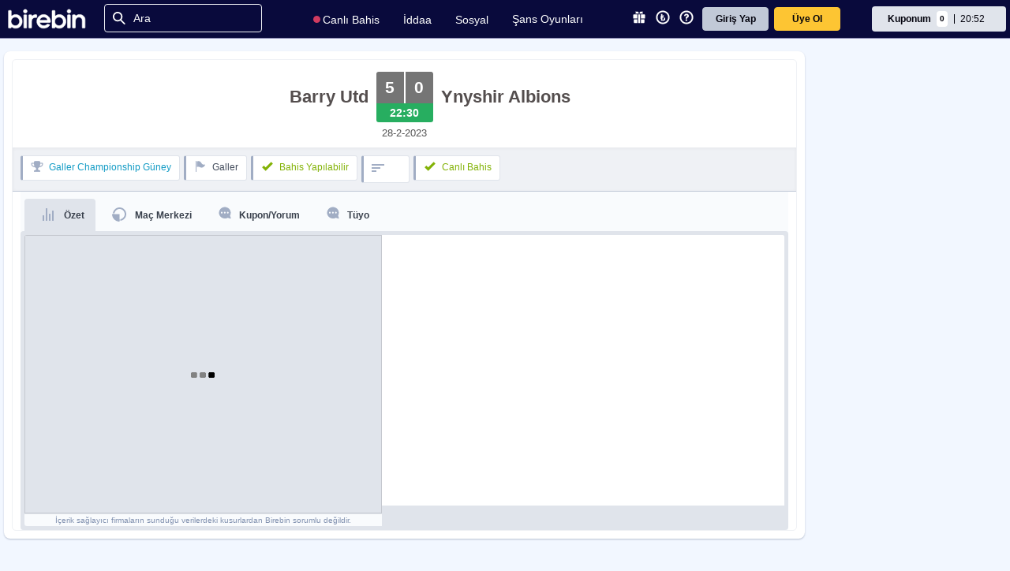

--- FILE ---
content_type: text/html; charset=utf-8
request_url: https://www.birebin.com/iddaa-programi/1002257-barry-utd-ynyshir-albions-mac-sonucu-1002257
body_size: 7472
content:

<!DOCTYPE html>
<html prefix="og: http://ogp.me/ns#"  lang="tr">
<head>
    <meta charset="utf-8" />
    <meta http-equiv="refresh" content="3600" />
    <meta itemprop="dateModified" content="2026-01-22T20:52:06+03:00" />

    <meta name="apple-itunes-app" content="app-id=1513809517">
    <meta name="google-play-app" content="app-id=com.birebin.mobile">
    <meta name="viewport" content="width=device-width, initial-scale=1.0">

    <link rel="stylesheet" href="/static/css/app-banner.css" type="text/css" media="screen">
    <link rel="apple-touch-icon" href="/static/img/app-banner/app-icon.png">
    <link rel="android-touch-icon" href="/static/img/app-banner/app-icon.png" />

    <link rel="stylesheet" href="/static/flags/css/flag-icons.min.css">

    <title>Birebin.com - Yasal Bahis Sitesi - İddaa, Spor Toto, İddaa Oyna, İddaa Sonuçları</title>
    <meta name="description" content="Yenilikçi yasal iddaa platformu birebin.com ile uzman tahminleri ve hazır kuponlar ile iddaa heyecanını hissedin.Canlı sonuçlar,iddaa sonuçları ve iddaa tahminleri birebin.com'da." />
<meta name="keywords" content="iddaa, idia, iddia, idda, idaa, iddaa ,iddea, iddaa oyna, bahis, bahis sitesi, bahis iddaa, iddaa programı, bahis tahminleri, iddaa canlı sonuçlar, iddaa kuponları, iddaa tüyoları, iddaa hazır kupon, banko kupon, android iddaa oyna, iphone iddaa oyna, iddaa istatistik, spor toto, online bahis, birebin.com" />
    <meta name="fragment" content="!" />
<link rel="manifest" href="/manifest.json">
<meta http-equiv="X-UA-Compatible" content="IE=edge" />
<meta name="viewport" content="width=device-width, initial-scale=1, user-scalable=no">
<meta name="mobile-web-app-capable" content="yes" />
<meta name="apple-mobile-web-app-capable" content="yes" />
<meta name="apple-touch-fullscreen" content="yes" />
<meta name="apple-mobile-web-app-status-bar-style" content="black" />
<meta name="apple-mobile-web-app-title" content="Birebin" />
<meta name="application-name" content="Birebin" />
<meta name="format-detection" content="telephone=no" />
<meta name="HandheldFriendly" content="true" />
<meta http-equiv="cleartype" content="on" />
<meta name="msapplication-square70x70logo" content="/static/img/touch-icon.png?s=70x70" />
<meta name="msapplication-square150x150logo" content="/static/img/touch-icon.png?s=150x150" />
<meta name="msapplication-wide310x150logo" content="/static/img/touch-icon.png?s=310x150" />
<meta name="msapplication-square310x310logo" content="/static/img/touch-icon.png?s=310x310" />
<meta name="msapplication-tooltip" content="Birebin" /><!-- Tooltip (Desktop) -->
<meta name="msapplication-starturl" content="./anasayfa" /><!-- Start url when pinned (Desktop) -->
<meta name="msapplication-navbutton-color" content="#FF3300" /><!-- Color of navigation buttons (back/forward) (Desktop) -->
<meta name="msapplication-tap-highlight" content="no">
<link href="/static/img/favicon.ico" rel="shortcut icon" />
<link href="/static/img/touch-icon.png?s=228x228" sizes="228x228" rel="icon" />
<link href="/static/img/touch-icon.png?s=192x192" sizes="192x192" rel="icon" />
<link href="/static/img/touch-icon.png" rel="apple-touch-icon" />
<link href="/static/img/touch-icon.png?s=152x152" sizes="152x152" rel="apple-touch-icon" /><!-- iOS 7 iPad (retina) -->
<link href="/static/img/touch-icon.png?s=144x144" sizes="144x144" rel="apple-touch-icon" /><!-- iOS 6 iPad (retina) -->
<link href="/static/img/touch-icon.png?s=120x120" sizes="120x120" rel="apple-touch-icon" /><!-- iOS 7 iPhone (retina) -->
<link href="/static/img/touch-icon.png?s=114x114" sizes="114x114" rel="apple-touch-icon" /><!-- iOS 6 iPhone (retina) -->
<link href="/static/img/touch-icon.png?s=76x76" sizes="76x76" rel="apple-touch-icon" /><!-- iOS 7 iPad -->
<link href="/static/img/touch-icon.png?s=72x72" sizes="72x72" rel="apple-touch-icon" /><!-- iOS 6 iPad -->
<link href="/static/img/touch-icon.png?s=57x57" sizes="57x57" rel="apple-touch-icon" /><!-- iOS 6 iPhone -->
<link href="/static/img/touch-splash.png?s=1536x2008" media="(device-width:
          px) and (device-height: 1024px) and (orientation: portrait) and (-webkit-device-pixel-ratio: 2)" rel="apple-touch-startup-image" /><!-- iOS 6 & 7 iPad (retina, portrait) -->
<link href="/static/img/touch-splash.png?s=1496x2048" media="(device-width: 768px) and (device-height: 1024px) and (orientation: landscape) and (-webkit-device-pixel-ratio: 2)" rel="apple-touch-startup-image" /><!-- iOS 6 & 7 iPad (retina, landscape) -->
<link href="/static/img/touch-splash.png?s=768x1004" media="(device-width: 768px) and (device-height: 1024px) and (orientation: portrait) and (-webkit-device-pixel-ratio: 1)" rel="apple-touch-startup-image" /><!-- iOS 6 & 7 iPad (portrait) -->
<link href="/static/img/touch-splash.png?s=748x1024" media="(device-width: 768px) and (device-height: 1024px) and (orientation: landscape) and (-webkit-device-pixel-ratio: 1)" rel="apple-touch-startup-image" /><!-- iOS 6 & 7 iPad (landscape) -->
<link href="/static/img/touch-splash.png?s=640x1096" media="(device-width: 320px) and (device-height: 568px) and (-webkit-device-pixel-ratio: 2)" rel="apple-touch-startup-image" /><!-- iOS 6 & 7 iPhone 5 -->
<link href="/static/img/touch-splash.png?s=640x920" media="(device-width: 320px) and (device-height: 480px) and (-webkit-device-pixel-ratio: 2)" rel="apple-touch-startup-image" /><!-- iOS 6 & 7 iPhone (retina) -->
<link href="/static/img/touch-splash.png?s=320x460" media="(device-width: 320px) and (device-height: 480px) and (-webkit-device-pixel-ratio: 1)" rel="apple-touch-startup-image" /><!-- iOS 6 iPhone -->
<meta name="twitter:card" content="summary" />
<meta name="twitter:site" content="@birebincom" />
<meta property="og:url" content="https://b.birebin.com" />
<meta property="og:image" content="/static/img/birebin-twitter.png" />
<meta property="og:title" content="Spor Toto’nun En Yeni Yasal Bahis Platformu" />
<meta property="og:description" content="Yasal bahis sitesi Birebin’de uzman tahminleri ve kuponları ile hemen kazanmaya başlayın. Paranızı 7/24 anında %0 Komisyon ile çekin" />
<meta id="twitterimage" name="twitter:image" content="/static/img/birebin-twitter.png" />
<meta name="twitter:app:name:iphone" content="Birebin" />
<meta name="twitter:app:id:iphone" content="556012310" />
<meta name="twitter:app:url:iphone" content="https://itunes.apple.com/tr/app/birebin/id556012310?mt=8" />
<meta name="twitter:app:name:ipad" content="Birebin" />
<meta name="twitter:app:id:ipad" content="556012310" />
<meta name="twitter:app:url:ipad" content="https://itunes.apple.com/tr/app/birebin/id556012310?mt=8" />
<meta name="robots" />
<meta name="google-site-verification" content="Qlx3ngpX1BLAvM6LQC5j4PwSFE6mGsS2DgeYQw8Kyt0" />
<meta name="facebook-domain-verification" content="is2f3xogtbn6pg0jwq06bdt9lbh1of" />
    <link rel="stylesheet" href="//www.birebin.com/static/bundle/styles?-871884858"/>


    <script type="text/javascript">
        if (window.applicationCache) {
            window.applicationCache.addEventListener('updateready', function (e) {
                if (window.applicationCache.status == window.applicationCache.UPDATEREADY) {
                    window.location.reload(true);
                }
                else {
                    // Manifest didn't changed. Nothing new to server.
                }
            }, false);

            window.applicationCache.onerror = function (e) {
                console.log(e); // Outputs [object Event], I use this row as a breakpoint target
            };
        }
    </script>
    <script type="text/javascript">window.__staticUrl = '/static/';</script>
    <script type="text/javascript">window.__liveSupportUrl = '//ls.birebin.com/signalr';</script>
    <script type="text/javascript">window.__eventHubUrl = '/eventhub/ws';</script>
    <script type="text/javascript">window.__lastModified = '20260122205206319';</script>
    <script type="text/javascript">window.IsMobileApp = false;</script>

</head>
<body class="main-background ">

    <script src="/js/02-util/AppBanner.js"></script>
    <script type="text/javascript">
        new SmartBanner({
            daysHidden: 15,
            daysReminder: 90,
            appStoreLanguage: 'tr',
            title: 'Birebin - iddaa Canlı Bahis',
            author: 'Birebin',
            button: 'İndir',
            store: {
                ios: 'App Store',
                android: 'Google Play'
            },
            price: {
                ios: 'Ücretsiz',
                android: 'Ücretsiz'
            },
        });
    </script>

    <script type="application/ld+json">
        {
        "@context": "http://schema.org",
        "@type": "WebSite",
        "url": "https://www.birebin.com/",
        "potentialAction":
        {
        "@type": "SearchAction",
        "target": "https://www.birebin.com/ara?q={search_term_string}",
        "query-input": "required name=search_term_string"
        }
        }
    </script>

    <!-- Google Tag Manager (noscript) -->
    <noscript><iframe src="https://www.googletagmanager.com/ns.html?id=GTM-WLZ58BVH" height="0" width="0" style="display:none;visibility:hidden"></iframe></noscript>
    <!-- End Google Tag Manager (noscript) -->
    <!-- mobile menu -->
    <div id="mobil-menu-bar" class="nolg"></div>
    <!-- mobile menu -->
    <header id="header" class="header pageHeader not-logged-in"></header>
    <div class="birebin-load-bar">
        <div class="bar"></div>
    </div>
    <div id="fixed-container" class="none"></div>
    <div id="fixed-button">
        <div class="content">
            <div class="text none">Güncelle</div>
            <div class="icon">
                <span>
                    <i class="icon refresh bbicons-refresh-1"></i>
                    <img class="loading" src="/static/img/loading.gif" />
                </span>
            </div>
        </div>
    </div>
    <div id="viewport">

    </div>
    <!-- global page sub bar -->
    <div class="gb-sub-bar none">
        <div class="gb-sb-content content">
            <div id="panel" class="panel form-panel">

            </div>
            <div class="background nosml">
                <span style="height:100%;"></span>
            </div>
        </div>
    </div>
    <!-- global page sub bar -->
    
    <div style="display:none;" id="informationArea">
        <div class="informationBar">

        </div>
    </div>
    <!-- footer -->
    <footer>
        <div class="footer-body nosml">
            <div class="col">
                <i class="footerIcon logo"></i>
                <div class="mt25">
                    <span>Bizi takip edin.</span>
                </div>
                <div class="social-media">
                    <a href="https://www.instagram.com/birebincom/" target="_blank">
                        <i class="footerIcon instagram"></i>
                    </a>
                    <a href="https://www.facebook.com/birebin" target="_blank">
                        <i class="footerIcon facebook"></i>
                    </a>
                    <a href="https://twitter.com/birebincom" target="_blank">
                        <i class="footerIcon twitter"></i>
                    </a>
                    <a href="https://www.youtube.com/channel/UCMPGnUidPSbnFiujZsoQDjQ" target="_blank">
                        <i class="footerIcon youtube"></i>
                    </a>
                </div>
                <div class="mt40">
                    <span>Bizimle iletişime geçin.</span>
                </div>
                <div class="communication">
                    <div class="phone">
                        <i class="footerIcon phone"></i>
                        <span>0216 630 63 83</span>
                    </div>
                    <div class="email">
                        <i class="footerIcon email"></i>
                        <span>destek@birebin.com</span>
                    </div>
                </div>
            </div>
            <div class="col">
                <div class="col1">
                    <h1>İDDAA</h1>
                    <a href="/iddaa-programi-futbol"><span>Futbol</span></a>
                    <a href="/iddaa-programi-basketbol"><span>Basketbol</span></a>
                    <a href="/iddaa-programi-tenis"><span>Tenis</span></a>
                    <a href="/iddaa-programi-buz-hokeyi"><span>Buz Hokeyi</span></a>
                    <a href="/iddaa-programi-voleybol"><span>Voleybol</span></a>
                    <h1>CANLI</h1>
                    <a href="/iddaa-programi-canli-bahis"><span>Canlı Bahis</span></a>
                    <a href="/canli-mac-izle"><span>Canlı Yayın</span></a>
                    <a href="/iddaa-programi-altin-oran"><h1 class="altin-oran">ALTIN ORAN</h1></a>
                </div>

                <div class="col1">
                    <a href="/sans-oyunlari"><h1>ŞANS OYUNLARI</h1></a>
                    <h1>SPORTOTO</h1>
                    <a href="/spor-toto-oyna"><span>Oyna</span></a>
                    <a href="/spor-toto-sonuclari"><span>Sonuçlar</span></a>

                    <h1>SONUÇLAR</h1>
                    <a href="/canli-skor"><span>Canlı Skorlar</span></a>
                    <a href="/mac-sonuclari"><span>Maç Sonuçları</span></a>
                </div>

                <div class="col1">
                    <h1>YARDIM</h1>
                    <a href="/yardim-merkezi"><span>Üyelik</span></a>
                    <a href="/iddaa-para-islemleri?parayatir"><span>Para Yatırma</span></a>
                    <a href="/iddaa-para-islemleri?paracek"><span>Para Çekme</span></a>
                    <a href="/yardim-merkezi"><span>İddaa ve Canlı İddaa</span></a>
                    <a href="/kurumsal/uyelik-sozlesmesi?uyeliksozlesmesi"><span>Üyelik Sözleşmesi</span></a>
                    <a href="/yardim-merkezi"><span>Sorumlu Bahis</span></a>
                    <h1>KAMPANYALAR</h1>
                    <a href="/iddaa-kampanyalar?guncelkampanyalar"><span>Güncel Kampanyalar</span></a>
                    <a href="/iddaa-kampanyalar?gecmiskampanyalar"><span>Geçmiş Kampanyalar</span></a>
                </div>
            </div>
            <div class="col">
                <h1>UYGULAMAYI İNDİRİN</h1>
                <span>iOS Uygulama</span>
                <a href="https://apps.apple.com/tr/app/birebin-iddaa-canl%C4%B1-bahis/id1513809517" target="_blank">
                    <i class="footerIcon ios"></i>
                </a>
                <span>Android Uygulama</span>
                <a href="https://play.google.com/store/apps/details?id=com.birebin.mobile" target="_blank">
                    <i class="footerIcon playstore"></i>
                </a>
                <a href="https://appgallery.huawei.com/#/app/C105771649" target="_blank">
                    <i class="footerIcon appgallery"></i>
                </a>
            </div>

        </div>
        <div class="copyright nosml">

            <div class="w33">
                <img src="/static/img/mail/18.png" alt="Iddaa Yaş Sınırı" width="35" height="35"> <h4>Spor Toto'nun yasal bayisi olan birebin.com’a <br>18 yaşından büyükler üye olabilir.</h4>
            </div>

            <div class="w33">
                <h4>BİREBİN ŞANS OYUNLARI A.Ş.<br />Copyright © 2026</h4>
            </div>

            <div class="w33">
                <img src="/static/img/mail/iddaa-yeni-logo.png" alt="İddaa Canlı Bahis" class="pr" width="83" height="24">
                <img src="/static/img/mail/sportoto-yeni.png" alt="Spor Toto" width="99" height="62">
            </div>
        </div>
        <div class="footer-body onsml">
            <div class="row">
                <i class="footerIcon logo"></i>

                <div class="social-media">
                    <a href="https://www.instagram.com/birebincom/" target="_blank">
                        <i class="footerIcon instagram"></i>
                    </a>
                    <a href="https://www.facebook.com/birebin" target="_blank">
                        <i class="footerIcon facebook"></i>
                    </a>
                    <a href="https://twitter.com/birebincom" target="_blank">
                        <i class="footerIcon twitter"></i>
                    </a>
                    <a href="https://www.youtube.com/channel/UCMPGnUidPSbnFiujZsoQDjQ" target="_blank">
                        <i class="footerIcon youtube"></i>
                    </a>
                </div>

            </div>
            <div class="col">
                <div class="col3">
                    <h1>İDDAA</h1>
                    <a href="/iddaa-programi-futbol"><span>Futbol</span></a>
                    <a href="/iddaa-programi-basketbol"><span>Basketbol</span></a>
                    <a href="/iddaa-programi-tenis"><span>Tenis</span></a>
                    <a href="/canli-mac-izle"><span>Canlı Yayın</span></a>
                    <a href="/canli-skor"><span>Canlı Skor</span></a>
                    <a href="/iddaa-programi-canli-bahis"><h1 class="canli-bahis">CANLI BAHİS</h1></a>

                </div>
                <div class="col3">
                    <a href="/iddaa-programi-altin-oran"><h1>ALTIN ORAN</h1></a>
                    <a href="/sans-oyunlari"><h1 class="sans-oyunlari">ŞANS OYUNLARI</h1></a>
                    <h1 class="spor-toto">SPORTOTO</h1>
                    <a href="/spor-toto-oyna"><span>Oyna</span></a>
                    <a href="/spor-toto-sonuclari"><span>Sonuçlar</span></a>

                </div>
                <div class="col3">
                    <h1>YARDIM</h1>
                    <a href="/yardim-merkezi"><span>Üyelik</span></a>
                    <a href="/iddaa-para-islemleri?parayatir"><span>Para Yatırma</span></a>
                    <a href="/iddaa-para-islemleri?paracek"><span>Para Çekme</span></a>
                    <a href="/kurumsal/uyelik-sozlesmesi?uyeliksozlesmesi"><span>Üyelik Sözleşmesi</span></a>
                    <a href="/yardim-merkezi"><span>Sorumlu Bahis</span></a>
                    <a href="/iddaa-kampanyalar?guncelkampanyalar"><span>Kampanyalar</span></a>

                </div>
            </div>
            <div class="col">
                <h1>UYGULAMAYI İNDİRİN</h1>
                <div class="row1">
                    <div class="col1">
                        <span>iOS Yeni Uygulama</span>
                        <a href="https://apps.apple.com/tr/app/birebin-iddaa-canl%C4%B1-bahis/id1513809517" target="_blank">
                            <i class="footerIcon ios"></i>
                        </a>
                    </div>
                    <div class="col1">
                        <span>Android Yeni Uygulama</span>
                        <a href="https://play.google.com/store/apps/details?id=com.birebin.mobile" target="_blank">
                            <i class="footerIcon playstore"></i>
                        </a>
                        <a href="https://appgallery.huawei.com/#/app/C105771649" target="_blank">
                            <i class="footerIcon appgallery"></i>
                        </a>
                    </div>
                </div>
                <div class="mt25">
                    <span>Bizimle iletişime geçin.</span>
                </div>
                <div class="communication">
                    <div class="phone">
                        <i class="footerIcon phone"></i>
                        <span>0216 630 63 83</span>
                    </div>
                    <div class="email">
                        <i class="footerIcon email"></i>
                        <span>destek@birebin.com</span>
                    </div>
                </div>
            </div>
        </div>
        <div class="copyright onsml">

            <div class="col">
                <img src="/static/img/mail/18.png" alt="Iddaa Yaş Sınırı" width="35" height="35"> <h4>Spor Toto'nun yasal bayisi olan birebin.com’a <br>18 yaşından büyükler üye olabilir.</h4>
            </div>

            <div class="col">
                <img src="/static/img/mail/iddaa-yeni-logo.png" alt="İddaa Canlı Bahis" class="pr" width="83" height="24">
                <img src="/static/img/mail/sportoto-yeni.png" alt="Spor Toto" width="99" height="62">
            </div>

            <div class="col">
                <h4>BİREBİN ŞANS OYUNLARI A.Ş.<br />Copyright © 2025</h4>
            </div>

        </div>


    </footer>
    <!-- footer -->
    <!-- mobile coupon -->
    <div id="mobile-coupon-bar" class="coupon-bar">
    </div>
    <!-- mobile coupon -->
    <div class="popup none">
        <div class="DialogTable">
            <div class="DialogCell">
                <div class="DialogBox">
                </div>
            </div>
        </div>
    </div>
    <div id="liveSupportButton" class="none">
        <i class="icon bbicons-livechat"></i>
        <span id="livechat-text">Canlı Destek</span>
        <div class="spinner center light"> <div class="spinner-blade"></div> <div class="spinner-blade"></div> <div class="spinner-blade"></div> <div class="spinner-blade"></div> <div class="spinner-blade"></div> <div class="spinner-blade"></div> <div class="spinner-blade"></div> <div class="spinner-blade"></div> <div class="spinner-blade"></div> <div class="spinner-blade"></div> <div class="spinner-blade"></div> <div class="spinner-blade"></div> </div>
    </div>
    <!-- mobil refresh tuşu -->
    <div class="page-refresh page-refresh-button none">
        <a id="refresh"><i class="bbicons-refresh"></i></a>
    </div>
    <!-- mobil refresh tuşu -->
    <!-- mobil back tuşu -->
    <div class="back go-back-button none onsml" data-rel="ui_Back">
        <a class="go-back"><i class="bbicons-chevron-left-thick"></i></a>
    </div>
    <!-- mobil back tuşu -->
    <!-- Yukarı dön -->
    <div class="go-back-up" data-rel="ui_Top" style="display:none;">
        <a class="content" href="#">
            <div class="text none">Yukarı Dön</div>
            <div class="icon">
                <span>
                    <i class="bbicons-chevron-up-1"></i>
                </span>
            </div>
        </a>
    </div>
    <!-- Yukarı dön -->
    <div id="liveSupportArea" class="none" style="height:340px;">
        <div id="memberControlLoading" class="spinner center dark" style="display:block; font-size:16px;">
            <div class="spinner-blade"></div>
            <div class="spinner-blade"></div>
            <div class="spinner-blade"></div>
            <div class="spinner-blade"></div>
            <div class="spinner-blade"></div>
            <div class="spinner-blade"></div>
            <div class="spinner-blade"></div>
            <div class="spinner-blade"></div>
            <div class="spinner-blade"></div>
            <div class="spinner-blade"></div>
            <div class="spinner-blade"></div>
            <div class="spinner-blade"></div>
        </div>
    </div>
    <div id="registerPane"></div>
    <div style="position:fixed; top:-999px;">
        <a href="https://twitter.com/birebincom">twitter</a>
        <a href="https://www.facebook.com/birebin">facebook</a>
        <a href="https://plus.google.com/117595654841566787838" rel="publisher"></a>
    </div>
    <script type="text/javascript" src="/bundle/templates?878034382"></script>

    <script type="text/javascript" src="/bundle/scripts?-1085990727"></script>


    <!-- tabbar -->

    <script>
        document.addEventListener("DOMContentLoaded", function () {
            const tabItems = document.querySelectorAll("#tabbar ul li");

            tabItems.forEach(item => {
                // li içinde a veya div var, ikisi için de tıklamayı yakala
                const clickable = item.querySelector("a, div");
                if (clickable) {
                    clickable.addEventListener("click", function (e) {
                        // Diğerlerinden active sınıfını kaldır
                        tabItems.forEach(i => i.classList.remove("active"));

                        // Tıklanan li'ye active ekle
                        item.classList.add("active");
                    });
                }
            });
        });
    </script>


    <section id="tabbar" class="block onsml">
        <hr>
        <ul>
            <li class="tab-bar-home">
                <a href="/anasayfa">
                    <i class="icon-page"></i>
                    <span class="tabbar-text">Anasayfa</span>
                </a>
            </li>
            <li class="tab-bar-bulletin">
                <a href="/iddaa-programi-canli-bahis">
                    <i class="icon-iddaa-3"></i>
                    <span class="tabbar-text">Bülten</span>
                </a>
            </li>
            <li class="tab-bar-coupon">
                <div class="coupon"
                     id=""
                     onclick="$('.coupon-bar').addClass('active');">
                    <div class="rad3 couponTitle">
                        <div class="tabbar-text">
                            <span class="coupon-odd tabbar-text" id="tabbarCouponOdd">0,00</span>
                            <span class="tabbar-text">Kuponum</span>
                        </div>
                        <div class="content2">
                            <span class="title nosml tabbar-text">Kuponum</span>
                        </div>
                    </div>
                </div>
            </li>

            <li class="tab-bar-coupons control-panel-coupons">
                <a href="/kullanici-paneli/kuponlarim">
                    <i class="mobil-coupon"></i>
                    <span class="tabbar-text">Kuponlarım</span>
                </a>
            </li>
            <li class="tab-bar-social">
                <a href="/iddaa-borsasi">
                    <i class="icon-social"></i>
                    <span class="tabbar-text">Sosyal</span>
                </a>
            </li>
        </ul>
    </section>

    <script>

        let pathname = location.pathname;
        let socialUrls = [
            "iddaa-profili",
            "takip-ettiklerim",
            "iddaa-borsasi",
            "iddaa-yazarlari",
            "iddaa-tuyolari",
            "oynanan-iddaa-kuponlari",
            "kazandiran-iddaa-kuponlari",
            "hazir-kuponlar",
            "iddaa-tahminleri",
            "tipster",
        ];

        function setMobileTabbar() {
            let currentPath = location.pathname;
            $("[class^='tab-bar-']").removeClass("active");
            var tabClass = 'tab-bar-home';
            socialUrls.forEach(function (url) {
                if (currentPath.includes(url)) {
                    tabClass = 'tab-bar-social';
                }
            });
            if (currentPath.includes('kuponlarim')) {
                tabClass = 'tab-bar-coupons';
            }
            if (currentPath.includes('iddaa-programi')) {
                tabClass = 'tab-bar-bulletin';
            }
            $("." + tabClass).addClass('active');
        }

        window.addEventListener("click", function () {
            if (location.pathname != pathname) {
                setMobileTabbar();
                pathname = location.pathname;
            }
        });

        window.onload = function () {
            setMobileTabbar();
        }

    </script>
</body>
</html>

--- FILE ---
content_type: image/svg+xml
request_url: https://www.birebin.com/static/img/svg/istatistik.svg?638830916216806341
body_size: 357
content:
<svg width="24" height="24" viewBox="0 0 24 24" fill="none" xmlns="http://www.w3.org/2000/svg">
<path d="M3 11.5C3 12.7476 3.24572 13.9829 3.72314 15.1355C4.20056 16.2881 4.90033 17.3354 5.78249 18.2175C6.66464 19.0997 7.71191 19.7994 8.86451 20.2769C10.0171 20.7543 11.2524 21 12.5 21L12.5 11.5L3 11.5Z" fill="#A1ADC4"/>
<path fill-rule="evenodd" clip-rule="evenodd" d="M13.5 17.9236C16.6151 17.4425 19 14.7498 19 11.5C19 7.91015 16.0899 5 12.5 5C9.25021 5 6.55745 7.38491 6.07645 10.5L4.0582 10.5C4.55313 6.27683 8.14389 3 12.5 3C17.1944 3 21 6.80558 21 11.5C21 15.8561 17.7232 19.4469 13.5 19.9418V17.9236ZM12.5 20V18C8.91015 18 6 15.0899 6 11.5H4C4 16.1944 7.80558 20 12.5 20Z" fill="#A1ADC4"/>
</svg>


--- FILE ---
content_type: application/javascript; charset=utf-8
request_url: https://widgets.sir.sportradar.com/assets/js/chunk.65373.1ce06754.js
body_size: 4366
content:
"use strict";(self["SRWP-sir-buildingblocks"]=self["SRWP-sir-buildingblocks"]||[]).push([[65373],{725954:function(e,t,a){var r=a(5946);t.__esModule=true;t.getParamStore=u;var n=r(a(972839));var i=a(799787);var s=new n.default;function u(e){var t=s.get(e);if(!t){t=new i.ParamFlagStore;s.set(e,t)}return t}},147979:function(e,t,a){var r=a(791234);var n=a(972839);var i=a(536368);var s=a(205234);t.__esModule=true;t.createStateLogger=l;var u=v(a(83839));function v(e,t){if("function"==typeof n)var a=new n,u=new n;return(v=function e(t,n){if(!n&&t&&t.__esModule)return t;var v,l,o={__proto__:null,default:t};if(null===t||"object"!=r(t)&&"function"!=typeof t)return o;if(v=n?u:a){if(v.has(t))return v.get(t);v.set(t,o)}for(var c in t)"default"!==c&&{}.hasOwnProperty.call(t,c)&&((l=(v=i)&&s(t,c))&&(l.get||l.set)?v(o,c,l):o[c]=t[c]);return o})(e,t)}function l(e){var t;return function(a){if(t!==a){u.log("["+e+"] %c"+t+" -> %c"+a,"font-size: 6px","font-size: 1em;")}t=a}}},527390:function(e,t,a){t.__esModule=true;t.createStreamErrorTracker=i;var r=a(267361);var n=a(473502);function i(e,t){var a=0;var i=false;var s=(0,r.getWidgetTracker)(t);var u=false;return{update:function t(r){if(r.error){a=a||Date.now();if(!u&&(r.error instanceof n.HeartbeatError||!i)){u=true;s.sendEvent("error",{error:r.error,componentName:"lmt-stream-provider",props:{matchId:e}})}}else{a=0}i=i||!!r.value},isDead:function e(){return!i&&a>0&&Date.now()-a>12e4}}}},14902:function(e,t,a){var r=a(708485);var n=a(717481);var i=a(331208);var s=a(138030);var u=a(5946);t.__esModule=true;t.bubbleSort=L;t.igcTimelineProvider=void 0;var v=u(a(750110));var l=u(a(966473));var o=u(a(708485));var c=u(a(443563));var f=u(a(497161));var d=u(a(517034));var h=u(a(441535));var m=a(513262);var g=a(649101);var p=u(a(344543));var S=a(674215);var _=u(a(302404));var T=a(147979);var E=a(527390);var y=a(725954);var b=a(704871);var D=a(520876);function P(e,t){var a="undefined"!=typeof i&&s(e)||e["@@iterator"];if(!a){if(Array.isArray(e)||(a=I(e))||t&&e&&"number"==typeof e.length){a&&(e=a);var r=0,n=function e(){};return{s:n,n:function t(){return r>=e.length?{done:!0}:{done:!1,value:e[r++]}},e:function e(t){throw t},f:n}}throw new TypeError("Invalid attempt to iterate non-iterable instance.\nIn order to be iterable, non-array objects must have a [Symbol.iterator]() method.")}var u,v=!0,l=!1;return{s:function t(){a=a.call(e)},n:function e(){var t=a.next();return v=t.done,t},e:function e(t){l=!0,u=t},f:function e(){try{v||null==a.return||a.return()}finally{if(l)throw u}}}}function I(e,t){if(e){var a;if("string"==typeof e)return R(e,t);var i=r(a={}.toString.call(e)).call(a,8,-1);return"Object"===i&&e.constructor&&(i=e.constructor.name),"Map"===i||"Set"===i?n(e):"Arguments"===i||/^(?:Ui|I)nt(?:8|16|32)(?:Clamped)?Array$/.test(i)?R(e,t):void 0}}function R(e,t){(null==t||t>e.length)&&(t=e.length);for(var a=0,r=Array(t);a<t;a++)r[a]=e[a];return r}var w=5e3;var A=4e4-w;var k=15;var M=t.igcTimelineProvider={dependantProviders:[f.default,h.default,m.streamIngameTimelineProvider,D.streamProvider],name:"lmtIgcTimelineProvider2",config:{feeds:{base:{reactive:true},timeline:{reactive:true},trackingData:{reactive:true}}},impl:{base:function e(t,a){var r=t.args.matchId;var n=(0,y.getParamStore)(t.__poller);var i=new g.ReactiveGlue;var s=i.createPollerSubscriber(t,f.default.name,"generic",{feed:"igc_match_timeline",params:r});var u=i.createPollerSubscriber(t,f.default.name,"generic",{feed:"igc_match_timeline_delta",params:r});var v=i.createPollerSubscriber(t,f.default.name,"generic",{feed:"match_timelinedelta",params:r});var l=i.createPollerSub(t,m.streamIngameTimelineProvider,"timelineStream",{matchId:r});var o=i.createPollerSub(t,D.streamProvider,"shadow",{topic:"match_timeline_fn_ingame.events."+r});var c="init";var d=new U;var h=(0,E.createStreamErrorTracker)(r,t.getCctx());var p=(0,T.createStateLogger)("lmtIngameTimeline");function S(){var e;var t=s.error||u.error;if(t){a.fail(t);return}h.update(l);d.updateMatch((e=v.value)==null?void 0:e.match);if(c==="init"){if(s.value&&u.value&&v.value){d.init(s,u);c="polling";_()}}else if(c==="polling"){if(!u.value){}else if(d.canUpdateDelta(u)){d.updateDelta(u);_()}else{c="init"}}else if(c==="streaming"){if(l.error){c="init"}else{if(l.value){d.updateStream(l)}if(!b()){c="polling"}}}p(c);if(d.didChange()&&c!=="init"){a.send(d.getResponseData())}s.use(c==="init");u.use(c==="init"||c==="polling");l.use(b()&&!h.isDead());v.use(c!=="ended");o.use(d.isLive())}function _(){if(d.isDataFinished()){c="ended"}else if(!l.error&&l.value&&b()&&d.canUpgradeToStream(l)){d.updateStream(l);c="streaming"}}function b(){var e=n.isEnabled(r,"stream");return e&&d.isLive()}i.start({onUpdate:S,onUpdateError:function e(t){a.fail(t)}});return function(){i.destroy()}},timeline:function e(t,a){var r;t.subscribe(M.name,"base",{matchId:t.args.matchId},function(e,t){if(e){a.fail(e)}else if(t.timeline!==r){r=t.timeline;a.send(t.timeline)}})},trackingData:function e(t,a){var r;t.subscribe(M.name,"base",{matchId:t.args.matchId},function(e,t){if(e){a.fail(e)}else if(t.tracking!==r){r=t.tracking;a.send(t.tracking)}})}}};var U=function(){function e(){this.list=new p.default;this.matchState=void 0;this.latestMessageUts=0;this.serverTimestamp=0;this.match=void 0;this.change=false;this.tracking={events:[],byId:new v.default,received:0,lastTrackingTimestamp:0,change:false};this.lastResponse=void 0}var t=e.prototype;t.didChange=function e(){return this.change||this.tracking.change};t.getResponseData=function e(){var t,a;if(!this.match){throw new Error("Match state is not initialized")}var r=(this.change?undefined:(t=this.lastResponse)==null?void 0:t.timeline)||{matchState:this.matchState||null,match:this.match,head:this.list.head,tail:this.list.tail,length:this.list.length,serverTimestamp:this.serverTimestamp};var n=(this.tracking.change?undefined:(a=this.lastResponse)==null?void 0:a.tracking)||{events:this.tracking.events,received:this.tracking.received,lastTrackingTimestamp:this.tracking.lastTrackingTimestamp};this.lastResponse={timeline:r,tracking:n};this.change=false;this.tracking.change=false;return{timeline:r,tracking:n}};t.init=function e(t,a){var r=this.list;this.list=new p.default;this.matchState=t.value.state;this.serverTimestamp=0;this.change=true;var n=P(t.value.events),i;try{for(n.s();!(i=n.n()).done;){var s=i.value;this.latestMessageUts=Math.max(this.latestMessageUts,s.uts*1e3);if(C(s)){continue}var u=void 0;if(r){u=r.getById(s.id)}if(u){u.data=s;r.detach(u)}else{u=O(this.list,s)}this.list.attach(u)}}catch(e){n.e(e)}finally{n.f()}this.updateDelta(a,r);r.clear()};t.canUpdateDelta=function e(t){var a,r;if(!this.isLive()&&((a=t.value.state)==null?void 0:a.status)===((r=this.matchState)==null?void 0:r.status)){return true}var n=(0,d.default)(t.meta.metaData);var i=n-A;return this.serverTimestamp>i};t.canUpgradeToStream=function e(t){return this.isLive()&&this.streamOverlapsProcessedEvents(t)};t.streamOverlapsProcessedEvents=function e(t){var a=t.value.events.head;while(a){var r=a.data.event;var n=this.list.getById(r.id);if(n&&n.data.uts>=r.uts){return true}a=a.next}return false};t.updateDelta=function e(t,a){this.updateServerTimestamp((0,d.default)(t.meta.metaData));var r=this.latestMessageUts;var n=P(t.value.events),i;try{for(n.s();!(i=n.n()).done;){var s=i.value;this.handleEvent(s,a)}}catch(e){n.e(e)}finally{n.f()}if(this.latestMessageUts>r||t.value.events.length===0&&t.meta.metaData._dob*1e3-this.latestMessageUts>1e4){this.updateMatchState(t.value.state)}this.list.commitRemoved();this.truncateTracking()};t.updateStream=function e(t){this.updateServerTimestamp(t.value.updatedTime);var a=this.latestMessageUts;var r=t.value.events.head;while(r){this.handleEvent(r.data.event,undefined);r=r.next}if(this.latestMessageUts>a){this.updateMatchState(t.value.matchState)}this.list.commitRemoved();this.truncateTracking()};t.handleEvent=function e(t,a){this.latestMessageUts=Math.max(this.latestMessageUts,t.uts*1e3);this.handleTrackingEvent(t);if(C(t)){return}var r=this.list;var n=r.getById(t.id);if(t.type==="Delete"){if(n){r.markRemoved(n);this.change=true}}else if(!n){n=this.createOrReuseNode(t,a);r.attach(n);N(r,n);this.change=true}else if(n.data.uts<t.uts){n.data=t;N(r,n);this.change=true}else{}};t.handleTrackingEvent=function e(t){var a=this.tracking;var r=(0,b.at)(a.events,-1);if(r&&r.event.event_uts-t.event_uts>k){return}var n=a.byId.get(t.id);if(n){if(n.event.uts<=t.uts){var i;n.event=t;L(a.events,(0,l.default)(i=a.events).call(i,n));a.change=true}}else{var s={event:t};a.events.push(s);a.byId.set(t.id,s);L(a.events,a.events.length-1);a.change=true;if(C(t)&&"position"in t){a.lastTrackingTimestamp=Date.now()}}};t.truncateTracking=function e(){var t=this.tracking;t.received=Date.now();var a=(0,b.at)(t.events,-1);if(!a||!t.change){return}for(var r=0;r<t.events.length;r++){var n=t.events[r].event;if(a.event.event_uts-n.event_uts<15){var i;t.events=(0,o.default)(i=t.events).call(i,r);break}t.byId.delete(n.id)}};t.createOrReuseNode=function e(t,a){var r;if(a){r=a.getById(t.id);if(r){a.detach(r)}}if(!r){r=O(this.list,t)}return r};t.updateServerTimestamp=function e(t){if(t>this.serverTimestamp){this.serverTimestamp=t}};t.updateMatchState=function e(t){if(!(0,_.default)(t,this.matchState)){this.matchState=t;this.change=true}};t.updateMatch=function e(t){if(t&&(!this.match||t.updated_uts>this.match.updated_uts)){this.match=(0,S.applyMatchCalc)(t);this.change=true}};t.isLive=function e(){var t;var a=(t=this.matchState)==null?void 0:t.status;if(!a){return false}var r={ABOUT_TO_START:0,PLAYERS_ON_COURT:0,PLAYERS_WARMING_UP:0,IN_PROGRESS:0,FINISHED:1,INTERRUPTED:1,RETIRED:1,DEFAULTED:1,DELAYED:1,ABANDONED:1,WALKOVER:1,POSTPONED:1,SUSPENDED:1,CANCELLED:1};return r[a]!==1};t.isDataFinished=function e(){var t;var a=(t=this.matchState)==null?void 0:t.status;if(!a){return false}var r={ABOUT_TO_START:0,PLAYERS_ON_COURT:0,PLAYERS_WARMING_UP:0,IN_PROGRESS:0,FINISHED:1,INTERRUPTED:0,RETIRED:1,DEFAULTED:1,DELAYED:0,ABANDONED:1,WALKOVER:1,POSTPONED:0,SUSPENDED:0,CANCELLED:1};var n=r[a]===1;if(n&&this.serverTimestamp-this.latestMessageUts>5*60*1e3){return true}return false};return(0,c.default)(e)}();function O(e,t){return e.createNode(t,t.id,t.type,t.event_uts*1e3)}function N(e,t){var a=t;while(a.next&&a.next.data.event_uts<t.data.event_uts){a=a.next}if(a!==t){e.remove(t);e.attach(t,a.next);return}while(a.prev&&a.prev.data.event_uts>t.data.event_uts){a=a.prev}if(a!==t){e.remove(t);e.attach(t,a)}}function L(e,t){var a=e[t];if(!a){return}var r=t+1;while(r<e.length&&e[r].event.event_uts<a.event.event_uts){e[r-1]=e[r];r++}if(r!==t+1){e[r-1]=a;return}r=t-1;while(r>=0&&e[r].event.event_uts>a.event.event_uts){e[r+1]=e[r];r--}e[r+1]=a}function C(e){var t={BallBounce:1,BallSituation:1,PlayerSituation:1};return e.type in t}},768176:function(e,t){t.__esModule=true;t.shouldUseIgcTimeline=a;function a(e,t){if(e===5){if(t===3||t===72){return true}}return false}},513262:function(e,t,a){var r=a(708485);var n=a(717481);var i=a(331208);var s=a(138030);var u=a(5946);t.__esModule=true;t.streamIngameTimelineProvider=void 0;var v=u(a(344543));var l=u(a(497161));var o=u(a(520378));var c=a(902979);var f=a(473502);var d=a(671787);var h=a(520876);function m(e,t){var a="undefined"!=typeof i&&s(e)||e["@@iterator"];if(!a){if(Array.isArray(e)||(a=g(e))||t&&e&&"number"==typeof e.length){a&&(e=a);var r=0,n=function e(){};return{s:n,n:function t(){return r>=e.length?{done:!0}:{done:!1,value:e[r++]}},e:function e(t){throw t},f:n}}throw new TypeError("Invalid attempt to iterate non-iterable instance.\nIn order to be iterable, non-array objects must have a [Symbol.iterator]() method.")}var u,v=!0,l=!1;return{s:function t(){a=a.call(e)},n:function e(){var t=a.next();return v=t.done,t},e:function e(t){l=!0,u=t},f:function e(){try{v||null==a.return||a.return()}finally{if(l)throw u}}}}function g(e,t){if(e){var a;if("string"==typeof e)return p(e,t);var i=r(a={}.toString.call(e)).call(a,8,-1);return"Object"===i&&e.constructor&&(i=e.constructor.name),"Map"===i||"Set"===i?n(e):"Arguments"===i||/^(?:Ui|I)nt(?:8|16|32)(?:Clamped)?Array$/.test(i)?p(e,t):void 0}}function p(e,t){(null==t||t>e.length)&&(t=e.length);for(var a=0,r=Array(t);a<t;a++)r[a]=e[a];return r}var S=t.streamIngameTimelineProvider={dependantProviders:[o.default,l.default,h.streamProvider],name:c.streamIngameTimelineProviderName,config:{feeds:{timelineStream:{reactive:true}}},impl:{timelineStream:function e(t,a){var r=1e4;var n="init";var i;var s=new v.default;var u=0;var l=(0,d.createWatchdog)(45e3,function(){return _(new f.HeartbeatError("Stream heartbeat timeout"))});var o=h.streamProvider.name;var c="match_timeline_fn_ingame.events.";var g="match_timeline_fn_ingame.health";t.subscribe(o,"paramTopic",{topic:c,param:""+t.args.matchId},function(e,t){if(e){l.stop();if(n!=="zombie"){_(e)}return}l.restart();var r=p(t);if(r||n==="init"){n="live";a.send({matchState:i,events:s,updatedTime:u*1e3})}});function p(e){var t=false;var a=m(e),r;try{for(a.s();!(r=a.n()).done;){var n;var s=r.value;t=true;i=(n=s.data.state)!=null?n:undefined;var u=m(s.data.events),v;try{for(u.s();!(v=u.n()).done;){var l=v.value;S(l)}}catch(e){u.e(e)}finally{u.f()}}}catch(e){a.e(e)}finally{a.f()}return t}function S(e){var t=Date.now();var a=s.createNode({event:e,receivedAt:t},e.id,e.type,e.event_uts*1e3);s.attach(a);u=Math.max(u,e.uts);while(s.head&&s.head.data.receivedAt<t-r){s.remove(s.head)}}function _(e){n="zombie";i=undefined;s=new v.default;a.fail(e)}t.subscribe(o,"topic",{topic:g},function(e,t){var a=m(t||[]),r;try{for(a.s();!(r=a.n()).done;){var n=r.value;if(n.status==="SUCCESS"){l.restart()}}}catch(e){a.e(e)}finally{a.f()}});return function(){l.stop()}}}}},668923:function(e,t){t.__esModule=true;t.isEventOfType=r;t.isEventOfTypeId=a;function a(e,t){return e&&e._typeid===String(t)}function r(e,t){return e&&e.type===String(t)}}}]);